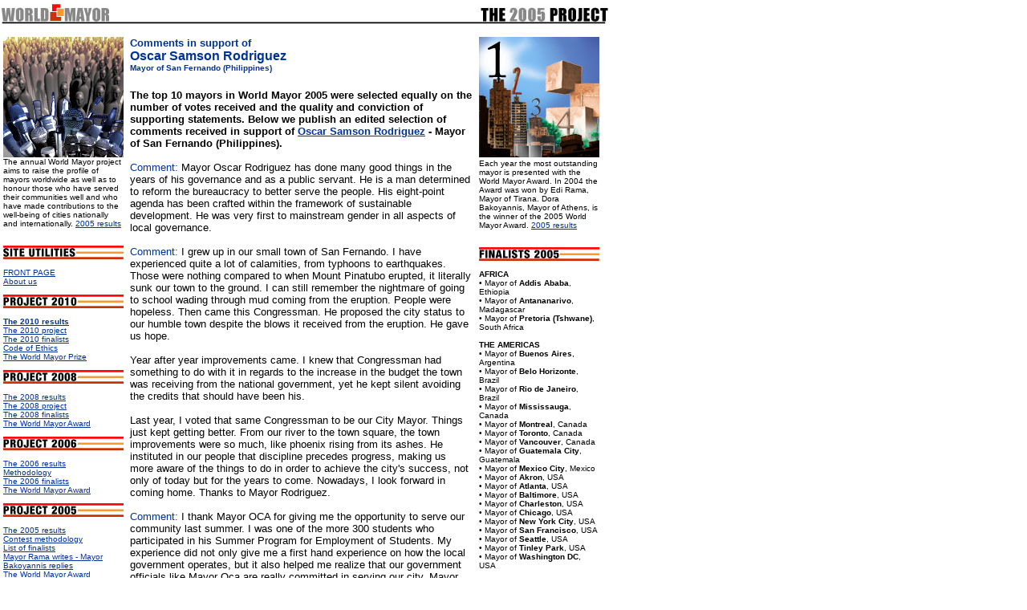

--- FILE ---
content_type: text/html
request_url: http://worldmayor.com/voting05/comments_fernando.html
body_size: 8584
content:
<!DOCTYPE html PUBLIC "-//W3C//DTD HTML 4.01 Transitional//EN">

<html>

	<head>
		<meta http-equiv="content-type" content="text/html;charset=iso-8859-1">
		<meta name="description" content="Supporting Oscar Samson Rodriguez, Mayor of San Fernando, for World Mayor 2005">
		<title>World Mayor: Commenting on Oscar Samson Rodriguez - Mayor of San Fernando</title>
		<meta name="keywords" content="Oscar Samson Rodriguez, Mayor of San Fernando">
	</head>

	<body bgcolor="#ffffff" text="black" link="#003399" vlink="#696969" alink="#696969" leftmargin="2" marginheight="5" marginwidth="2" topmargin="5">
		<img src="../pics_page1/banner_contest05.jpg" alt="" border="0"><font size="-2"><br>
			<br>
		</font>
		<table border="0" cellpadding="0" cellspacing="2" width="747">
			<tr>
				<td width="150" valign="top" align="left"><font size="-2"><a href="voting2005.html" target="_parent"><img src="../voting05_pics/wm_tshirt.jpg" alt="" border="0"></a><br>
					</font><font size="-2" face="Arial">The annual World Mayor project aims to raise the profile of mayors worldwide as well as to honour those who have served their communities well and who have made contributions to the well-being of cities nationally and internationally. <a href="../results05/worldmayor_results05.html" target="_parent">2005 results</a></font><font size="-2" face="Arial, Helvetica, Geneva, Swiss, SunSans-Regular"><br>
					</font><font size="-2" face="Arial, Helvetica, Geneva, Swiss, SunSans-Regular"><br>
						<br>
						<img src="../worldmayor_2004pics/streifen_utilities04.jpg" alt="" border="0"><br>
						<br>
					</font><font size="-2" face="Arial,Helvetica,Geneva,Swiss,SunSans-Regular"><a href="../index.html" target="_parent">FRONT PAGE</a><br>
						<a href="../utilities/about_us.html" target="_parent">About us</a><br>
						<br>
						<img src="../pics_page1/streifen_wm10.jpg" alt="" border="0"><br>
						<br>
						<a href="../contest_2010/world-mayor-2010-results.html" target="_parent"><b>The 2010 results</b></a><br>
						<a href="../contest_2010/world-mayor-2010-methodology.html" target="_parent">The 2010 project</a><br>
						<a href="../contest_2010/world-mayor-2010-nominations.html" target="_parent">The 2010 finalists</a><br>
						<a href="../contest_2010/code-of-ethics.html" target="_parent">Code of Ethics</a><br>
						<a href="../contest_2010/world-mayor-2010-prize.html" target="_parent">The World Mayor Prize</a><br>
						<br>
						<img src="../pics_page1/streifen_contest08.jpg" alt="" border="0"><br>
						<br>
						<a href="../contest_2008/world-mayor-2008-results.html">The 2008 results</a><br>
						<a href="../contest_2008/world-mayor-2008-methodology.html" target="_parent">The 2008 project</a><br>
						<a href="../contest_2008/finalists-2008.html">The 2008 finalists</a><br>
						<a href="../contest_2008/world-mayor-award-2008.html">The World Mayor Award<br>
						</a><br>
						<img src="../pics_page1/streifen_contest06.jpg" alt="" border="0"><br>
						<br>
						<a href="../results06/wm_winners06.html" target="_parent">The 2006 results</a><br>
						<a href="../results06/wm_methodology06.html" target="_parent">	Methodology</a><br>
						<a href="../results06/wm_finalists06.html" target="_parent">The 2006 finalists</a><br>
					</font><font size="-2" face="Arial"><a href="../results06/wm_award06.html" target="_parent">The World Mayor Award</a></font><font size="-2" face="Arial,Helvetica,Geneva,Swiss,SunSans-Regular"><br>
					</font><font size="-2" face="Arial, Helvetica, Geneva, Swiss, SunSans-Regular"><br>
					</font><font size="-2" face="Arial"><img src="../worldmayor_2004pics/streifen_contest2005.jpg" alt="" border="0"><br>
						<br>
						<a href="../results05/worldmayor_results05.html" target="_parent">The 2005 results</a><br>
						<a href="../results05/worldmayor_methodology05.html" target="_parent">Contest methodology</a><br>
						<a href="../results05/worldmayor_finalists05.html" target="_parent">List of finalists</a><br>
						<a href="../results05/rama_letter.html">Mayor Rama writes - Mayor Bakoyannis replies</a><br>
						<a href="../results05/worldmayor_award05.html" target="_parent">The World Mayor Award</a><br>
						<br>
						<img src="../pics_page1/streifen_profiles05.jpg" alt="" border="0"><br>
						<br>
						<a href="../results05/profile_bakoyannis.html" target="_parent">Mayor of Athens</a><br>
						<a href="../results05/profile_arzu.html">Mayor of Guatemala City</a><br>
						<a href="../results05/profile_mccallion.html" target="_parent">Mayor of Mississauga</a><br>
						<a href="../results05/profile_rodriguez.html" target="_parent">Mayor of San Fernando</a><br>
						<a href="../results05/profile_newsom.html" target="_parent">Mayor of San Francisco</a><br>
						<br>
						<img src="../pics_page1/streifen_interviews05.jpg" alt="" border="0"><br>
						<br>
						<a href="../results05/interview_bakoyannis.html" target="_parent">Mayor of Athens</a><br>
						<a href="../results05/interview_arzu.html" target="_parent">Mayor of Guatemala City</a><br>
						<a href="../results05/interview_mccallion.html" target="_parent">Mayor of Mississauga</a><br>
						<a href="../results05/interview_rodriguez.html" target="_parent">Mayor of San Fernando</a><br>
						<a href="../results05/interview_haeupl.html" target="_parent">Mayor of Vienna</a></font><font size="-2" face="Arial, Helvetica, Geneva, Swiss, SunSans-Regular"><br>
						<br>
						<img src="../pics_page1/streifen_comments05.jpg" alt="" border="0"><br>
						<br>
						<a href="comments05_americas.html" target="_parent">Comments on finalists from The Americas</a><br>
						<a href="comments05_europe.html" target="_parent">	Comments on finalists from Europe</a><br>
						<a href="comments05_asia.html" target="_parent">	Comments on finalists from Asia, Australia and Africa</a><br>
						<a href="comments_addis.html" target="_parent">Comments on Addis Ababa</a><br>
						<a href="comments_antananarivo.html" target="_parent">Comments on Antananariva</a><br>
						<a href="comments_athens.html" target="_parent">Comments on Athens</a><br>
						<a href="comments_atlanta.html" target="_parent">Comments on Atlanta</a><br>
						<a href="comments_belohorizonte.html" target="_parent">Comments on Belo Horizonte</a><br>
						<a href="comments_bonn.html" target="_parent">Comments on Bonn</a><br>
						<a href="comments_guatemala.html" target="_parent">Comments on Guatemala City</a><br>
						<a href="comments_karachi.html" target="_parent">Comments on Karachi</a><br>
						<a href="comments_london.html" target="_parent">Comments on London</a><br>
						<a href="comments_melbourne.html" target="_parent">Comments on Melbourne</a><br>
						<a href="comments05_mississauga.html" target="_parent">Comments on Mississauga</a><br>
						<a href="comments_rio.html" target="_parent">Comments on Rio de Janeiro</a><br>
						<a href="comments_rome.html" target="_parent">Comments on Rome</a><br>
						<a href="comments_fernando.html" target="_parent">Comments on San Fernando</a><br>
						<a href="comments_sf.html" target="_parent">Comments on San Francisco</a><br>
						<a href="comments_toronto.html" target="_parent">Comments on Toronto</a><br>
						<a href="comments05_vancouver.html" target="_parent">Comments on Vancouver</a><br>
						<a href="comments_vienna.html" target="_parent">Comments on Vienna</a><br>
						<br>
						<img src="../pics_page1/streifen_manifest.jpg" alt="" border="0"><br>
						<br>
						<a href="../manifestos05/addis_ababa_05.html" target="_parent">Mayor of Addis Ababa</a><br>
					</font><font size="-2" face="Arial"><a href="../manifestos05/antananarivo_05.html" target="_parent">Mayor of Antananarivo</a><br>
						<a href="../manifestos05/athens_05.html" target="_parent">Mayor of Athens</a><br>
						<a href="../manifestos05/belohorizonte_05.html" target="_parent">Mayor of Belo Horizonte</a><br>
						<a href="../manifestos05/bonn_05.html" target="_parent">Mayor of Bonn</a><br>
						<a href="../manifestos05/ekaterinburg_05.html" target="_parent">Mayor of Ekaterinburg</a><br>
						<a href="../manifestos05/guatemala_05.html" target="_parent">Mayor of Guatemala City</a><br>
						<a href="../manifestos05/innsbruck_05.html" target="_parent">Mayor of Innsbruck</a><br>
						<a href="../manifestos05/karachi_05.html" target="_parent">Mayor of Karachi</a><br>
						<a href="../manifestos05/kiev_05.html" target="_parent">Mayor of Kiev</a><br>
						<a href="../manifestos05/melbourne_05.html" target="_parent">Mayor of Melbourne</a><br>
						<a href="../manifestos05/mississauga_05.html" target="_parent">Mayor of Mississauga</a><br>
						<a href="../manifestos05/munich_05.html" target="_parent">Mayor of Munich</a><br>
						<a href="../manifestos05/rhodes_05.html" target="_parent">Mayor of Rhodes</a><br>
						<a href="../manifestos05/rome_05.html" target="_parent">Mayor of Rome</a><br>
						<a href="../manifestos05/tshwane_05.html" target="_parent">Mayor of Tshwane</a><br>
						<a href="../manifestos05/vienna_05.html" target="_parent">Mayor of Vienna</a><br>
					</font><font size="-2" face="Arial, Helvetica, Geneva, Swiss, SunSans-Regular"><br>
					</font><font size="-2"><img src="../worldmayor_2004pics/streifen_contest04.jpg" alt="" border="0"><br>
						<br>
					</font><font size="-2" face="Arial,Helvetica,Geneva,Swiss,SunSans-Regular"><a href="../worldmayor_2004/contest_2004.html" target="_parent">The 2004 contest</a><br>
						<a href="../results/shortlist04.html" target="_parent">List of all 2004 finalists</a><br>
					</font><font size="-2" face="Arial, Helvetica, Geneva, Swiss, SunSans-Regular"><a href="../worldmayor_2004/results_2004.html">Edi Rama wins 2004 award</a><br>
						<a href="../worldmayor_2004/interview_rama.html" target="_parent">People ask - Edi Rama replies</a><br>
						<a href="../worldmayor_2004/comments_rama.html" target="_parent">Why we voted for the Mayor of Tirana</a><br>
						<a href="../worldmayor_2004/comments_obrador.html" target="_parent">Why we voted for the Mayor of Mexico City</a><br>
						<a href="../worldmayor_2004/tirana_history.html" target="_parent">History of Tirana</a><br>
					</font><font size="-2"><br>
					</font><img src="../pics_page1/streifen_citymayors.jpg" alt="" border="0"><font size="-2"><br>
						<br>
					</font><font size="-2" face="Arial, Helvetica, Geneva, Swiss, SunSans-Regular"><a href="http://www.citymayors.com" target="_blank">Front Page</a><br>
						<a href="http://www.citymayors.com/gratis/sitesearch.html" target="_blank">Site Search</a><br>
						<a href="http://www.citymayors.com/gratis/city_mayors.html" target="_blank">About City Mayors</a><br>
					</font><font size="-2"><br>
					</font></td>
				<td width="5" valign="top" align="left"></td>
				<td width="435" valign="top" align="left">
					<h4><b><font size="2" color="#003399" face="Arial, Helvetica, Geneva, Swiss, SunSans-Regular">Comments in support of<br>
							</font><font size="3" color="#003399" face="Arial, Helvetica, Geneva, Swiss, SunSans-Regular">Oscar Samson Rodriguez</font><font size="2" color="#003399" face="Arial, Helvetica, Geneva, Swiss, SunSans-Regular"><br>
							</font><font size="-2" color="#003399" face="Arial, Helvetica, Geneva, Swiss, SunSans-Regular">Mayor of San Fernando (Philippines)</font></b></h4>
					<font size="2" face="Arial, Helvetica, Geneva, Swiss, SunSans-Regular"><b>The top 10 mayors in World Mayor 2005 were selected equally on the number of votes received and the quality and conviction of supporting statements. Below we publish an edited selection of comments received in support of <a href="../results05/profile_rodriguez.html" target="_parent">Oscar Samson Rodriguez</a> - Mayor of San Fernando (Philippines).<br>
						</b><br>
					</font><font size="2" color="#003399" face="Arial, Helvetica, Geneva, Swiss, SunSans-Regular">Comment:</font><font size="2" face="Arial, Helvetica, Geneva, Swiss, SunSans-Regular"> Mayor Oscar Rodriguez has done many good things in the years of his governance and as a public servant. He is a man determined to reform the bureaucracy to better serve the people. His eight-point agenda has been crafted within the framework of sustainable development. He was very first to mainstream gender in all aspects of local governance.<br>
						<br>
					</font><font size="2" color="#003399" face="Arial, Helvetica, Geneva, Swiss, SunSans-Regular">Comment:</font><font size="2" face="Arial, Helvetica, Geneva, Swiss, SunSans-Regular"> I grew up in our small  town of San Fernando. I have experienced quite a lot of calamities, from typhoons to earthquakes. Those were nothing compared to when Mount Pinatubo erupted, it literally sunk our town to the ground. I can still remember the nightmare of going to school wading through mud coming from the eruption. People were hopeless. Then came this Congressman. He proposed the city status to our humble town despite the blows it received from the eruption. He gave us hope.<br>
						<br>
						Year after year improvements came. I knew that Congressman had something to do with it in regards to the increase in the budget the town was receiving from the national government, yet he kept silent avoiding the credits that should have been his.<br>
						<br>
						Last year, I voted that same Congressman to be our City Mayor. Things just kept  getting better. From our river to the town square, the town improvements were so much, like phoenix rising from its ashes. He instituted in our people that discipline precedes progress, making us more aware of the things to do in order to achieve the city's success, not only of today but for the years to come. Nowadays, I look forward in coming home. Thanks to Mayor Rodriguez.<b><br>
							<br>
						</b></font><font size="2" color="#003399" face="Arial, Helvetica, Geneva, Swiss, SunSans-Regular">Comment:</font><font size="2" face="Arial, Helvetica, Geneva, Swiss, SunSans-Regular"> I thank Mayor OCA for giving me the opportunity to serve our community last summer. I was one of the more 300 students who participated in his Summer Program for Employment of Students. My experience did not only give me a first hand experience on how the local government operates, but it also helped me realize that our government officials like Mayor Oca are really committed in serving our city. Mayor Oca is really a good role model for the youth like me.<br>
						<br>
					</font><font size="2" color="#003399" face="Arial, Helvetica, Geneva, Swiss, SunSans-Regular">Comment:</font><font size="2" face="Arial, Helvetica, Geneva, Swiss, SunSans-Regular"> Mayor Oscar Samson Rodriguez, an example of good governance in his practice. Of all the challenges and intrigues in his political career, he remained steadfast in his commitment to the people through service and make challenges into opportunities.<br>
						<br>
					</font><font size="2" color="#003399" face="Arial, Helvetica, Geneva, Swiss, SunSans-Regular">Comment:</font><font size="2" face="Arial, Helvetica, Geneva, Swiss, SunSans-Regular"> He's a good person for us. He always help people in need. I remember when I was a kid, I was bitten by catepillars and developed allergies and I was in front of his house and he helped me and applied medicine on my allergies. Now that Im 25 years old and he's now the mayor he made a real big change to our city. From roadlLight to cleaning rivers and waste management. He's the best mayor for me.<br>
						<br>
					</font><font size="2" color="#003399" face="Arial, Helvetica, Geneva, Swiss, SunSans-Regular">Comment:</font><font size="2" face="Arial, Helvetica, Geneva, Swiss, SunSans-Regular"> I know for a fact that Mayor Rodriguez is a man  that every mayor in the Philippines should emulate for good governance and integrity. He is a man of deeds than words.I am sure that with him, the City of San Fernando will be developed to the fullest, and economy will be great, that will ultimately benefit the poor people of the City as well as the medium income group.<br>
						<br>
					</font><font size="2" color="#003399" face="Arial, Helvetica, Geneva, Swiss, SunSans-Regular">Comment</font><font size="2" face="Arial, Helvetica, Geneva, Swiss, SunSans-Regular">: We need a Mayor like Mr. Oscar Samson Rodriguez, who will change the people's mindset from corrupt government to a clean government by his good values and character. <br>
						<br>
					</font><font size="2" color="#003399" face="Arial, Helvetica, Geneva, Swiss, SunSans-Regular">Comment:</font><font size="2" face="Arial, Helvetica, Geneva, Swiss, SunSans-Regular"> Before I had an impression that Politician are corrupt &amp; use of making promises just to gain support from their constituents during election campaign, not until I met this man name Oscar S. Rodriguez. He is an action man, thru to his word, a silent worker, an humble mam who needs no publicity on his accomplishment.Im proud to be living here in San Fernando for we have a mayor we can trust. Our place is becoming a model for others to follow.<br>
						<br>
						The mayor may not be rich on his Financial Assets but his best asset are his people who believe in his vision, courage &amp; integrity. I am glad &amp; thankful that he was choosen as one of the 65 nominees. Its about time that this man be given due recognition for what he have contributed not only for San Fernando but also for the country. We need people like him in government service who thinks for others first before self interest. To him Public Service is a Public Trust.<br>
						<br>
					</font><font size="2" color="#003399" face="Arial, Helvetica, Geneva, Swiss, SunSans-Regular">Comment:</font><font size="2" face="Arial, Helvetica, Geneva, Swiss, SunSans-Regular"> I vote for Mayor Rodriguez because he is a good model to us, his constituents. He serves everybody depending on their needs and works hard for his people. A man of big heart who shares his blessings by way of granting scholarships to those who value education yet could not afford it. He has a great vision for our city and a man of action. I've decided to vote for him because it is our way of thanking him somehow for being THE BEST MAYOR IN THE WORLD.  <br>
						<br>
					</font><font size="2" color="#003399" face="Arial, Helvetica, Geneva, Swiss, SunSans-Regular">Comment:</font><font size="2" face="Arial, Helvetica, Geneva, Swiss, SunSans-Regular"> It's hard to find a government official  that's not corrupt in the Philippines. But we did find one, Mayor Rodriguez. We're so glad we found him. <br>
						<br>
					</font><font size="2" color="#003399" face="Arial, Helvetica, Geneva, Swiss, SunSans-Regular">Comment:</font><font size="2" face="Arial, Helvetica, Geneva, Swiss, SunSans-Regular"> We are a federation of women in the Philippines, with a chapter in San Fernando , Pampanga where the Mayor is Atty. Oscar S. Rodriguez. For the first time in decades, the Gender and Development Law is implemented in the City under his able leadership. He may well be nominated as an honorary woman for setting up under his office a Gender and Development Office tasked to mainstream gender in local governance. Women victims of violence are attended to by way of crisis intervention services available in the city. Communication and Policy advocacy of his administration, as can be gleaned, in all the major social services of the city government. We are happy and elated that he has been chosen as a finalist. Thank you. <br>
						<br>
					</font><font size="2" color="#003399" face="Arial, Helvetica, Geneva, Swiss, SunSans-Regular">Comment:</font><font size="2" face="Arial, Helvetica, Geneva, Swiss, SunSans-Regular"> In his first year of office in 2004, Mayor Rodriguez balanced the city budget deficit of more than 80 million pesos (US$1.6 million). He was a four-term congressman and is the most respected leader in the province of Pampanga. Now he works hard on the massive rehabilitation of the San Fernando River and aims to make the city one day the Venice of the Southeast Asia.<br>
						<br>
					</font><font size="2" color="#003399" face="Arial, Helvetica, Geneva, Swiss, SunSans-Regular">Comment: </font><font size="2" face="Arial, Helvetica, Geneva, Swiss, SunSans-Regular">My mother is helping San Fernando, Pampanga, even though we are not living in the city. But is our family's hometown. Mayor Rodriguez has given her a chance to give back to the city what it has given to her ancestors. (Stefano, 13 years)<br>
						<br>
					</font><font size="2" color="#003399" face="Arial, Helvetica, Geneva, Swiss, SunSans-Regular">Comment: </font><font size="2" face="Arial, Helvetica, Geneva, Swiss, SunSans-Regular">I am very proud that Mayor Oscar Rodriquez is chosen as one of the candidates for World Mayor of 2005. With all his undying efforts, I saw some improvements and developments in our city especially those in urban areas. He humbly carries out his work, honestly serving the people.&nbsp; I know he is a great mayor because of what he showed us.&nbsp; He always gives opportunities to people who really have the talents and the capabilities to do a certain job. He was a Congressman for three consecutive terms until 2004 and now he is a Mayor, it means that people do really trust him. I salute you Mayor Oscar Rodriguez and I congratulate you.<br>
						<br>
					</font><font size="2" color="#003399" face="Arial, Helvetica, Geneva, Swiss, SunSans-Regular">Comment:</font><font size="2" face="Arial, Helvetica, Geneva, Swiss, SunSans-Regular"> Mayor Rodriguez is a sincere, intelligent and true politician. He makes sure that his programmes and projects are properly implemented. At the moment he is very busy in applying for the ISO 9000 certification of the City of San Fernando, Pampanga. He believes in quality and productivity and client-friendly programmes.<br>
						<br>
					</font><font size="2" color="#003399" face="Arial, Helvetica, Geneva, Swiss, SunSans-Regular">Comment:</font><font size="2" face="Arial, Helvetica, Geneva, Swiss, SunSans-Regular"> In my humble view, as a 75-year old senior citizen, that the Mayor is the best public executive in the whole country.<br>
						<br>
					</font><font size="2" color="#003399" face="Arial, Helvetica, Geneva, Swiss, SunSans-Regular">Comment:</font><font size="2" face="Arial, Helvetica, Geneva, Swiss, SunSans-Regular"> Last year I had the chance to go back to San Fernando and I was truly amazed on how the city has been transformed from a remote, impoverished community because of the Pinatubo eruption, into an attractive place to live in. I am missionary son of San Fernando but I am now residing in Italy. I attribute all the improvement of the life city to the leadership of Mayor Oscar Rodriguez.<br>
						<br>
					</font><font size="2" color="#003399" face="Arial, Helvetica, Geneva, Swiss, SunSans-Regular">Comment:</font><font size="2" face="Arial, Helvetica, Geneva, Swiss, SunSans-Regular"> I truly believe that with the current crisis that our country is having, Mayor Rodriguez stood his ground and emphasized on public service and the improvement of his city.<br>
						<br>
					</font><font size="2" color="#003399" face="Arial, Helvetica, Geneva, Swiss, SunSans-Regular">Comment:</font><font size="2" face="Arial, Helvetica, Geneva, Swiss, SunSans-Regular"> I was born and raised in San Fernando City, Pampanga, Philippines. My friends used to call our Pampanga River the most polluted river in the universe.&nbsp; Growing up in San Fernando, I have seen how the municipal government neglected the river.&nbsp; I am forty years old and it is only now that a Mayor seriously looking at rehabilitating the river.&nbsp; I was told that this is one of the main agenda of Mayor Rodriguez since he took office.&nbsp; A lot of people, especially those living along the river banks, oppose his project. But Mayor Rodriguez does not care as long as he gets his plans implemented during his term.&nbsp; Few politicians in the Philippines are like him.&nbsp; He is not populist.&nbsp; He is always after the welfare of the majority.&nbsp; This is the kind of leader we need in this country.&nbsp; I guess he is on the right track.&nbsp; I just hope he will not falter in his drive to make San Fernando City a clean (environment-friendly), safe, and progressive place.<br>
						<br>
					</font><font size="2" color="#003399" face="Arial, Helvetica, Geneva, Swiss, SunSans-Regular">Comment:</font><font size="2" face="Arial, Helvetica, Geneva, Swiss, SunSans-Regular"> Come and visit the Philippines and see for yourself what Mayor Rodriguez has done for the city of San Fernando, Pampanga, Philippines.<br>
						<br>
					</font><font size="2" color="#003399" face="Arial, Helvetica, Geneva, Swiss, SunSans-Regular">Comment:</font><font size="2" face="Arial, Helvetica, Geneva, Swiss, SunSans-Regular"> Mayor Rodriguez of San Fernando, Philippines has done what previous mayors did not do, clean up the city, literally. He is the mayor to institute a waste segregation programme, which has resulted in a marked decrease in sickness and an increase in well being among the citizens of San Fernando. Fast becoming the Philippines' second most progressive city, the Mayor has done much for the city through real leadership and caring for its people.<br>
						<br>
					</font><font size="2" color="#003399" face="Arial, Helvetica, Geneva, Swiss, SunSans-Regular">Comment:</font><font size="2" face="Arial, Helvetica, Geneva, Swiss, SunSans-Regular"> Mayor Rodriguez is very committed to the people he serves and takes time to see anyone who has a concern. While visiting the region my wife, who used to live in San Fernando, wanted us to meet the mayor during our visit. We were able to meet him and I was very impressed with his commitment to the people, a very honorable servant of the community.<br>
						<br>
					</font><font size="2" color="#003399" face="Arial, Helvetica, Geneva, Swiss, SunSans-Regular">Comment:</font><font size="2" face="Arial, Helvetica, Geneva, Swiss, SunSans-Regular"> We have known Mayor Oscar Rodriguez for a long time. He has carried out many improvements in San Fernando. He is kind, loving, compassionate and, above all, a champion of the poor, not only in this city but also for the whole of the Philippines.<br>
						<br>
					</font><font size="2" color="#003399" face="Arial, Helvetica, Geneva, Swiss, SunSans-Regular">Comment:</font><font size="2" face="Arial, Helvetica, Geneva, Swiss, SunSans-Regular"> He is the greatest politician I know. He makes a difference, whatever position he holds. He is honest, intelligent, caring, courageous, &nbsp;a great leader and good family man. He is God fearing and, most importantly, the best mayor this city has ever had.&nbsp; Mr Oscar Samson Rodriguez deserves the title of World Mayor of 2005.<br>
						<br>
					</font><font size="2" color="#003399" face="Arial, Helvetica, Geneva, Swiss, SunSans-Regular">Comment:</font><font size="2" face="Arial, Helvetica, Geneva, Swiss, SunSans-Regular"> Mayor Oscar Rodriguez is simply an inspiration to us all. When meeting him, one doesn't feel that he's a politician because he treats us, his constituents, as family. With the present political problem plaguing our country, he still manages to keep a clean reputation, which very hard or even impossible to maintain here in our country. I hope that you would give  the prestigous award to him to uplift the moral and political awareness and to show that there are still a few good public servants here in the Philippines.<br>
						<br>
					</font><font size="2" color="#003399" face="Arial, Helvetica, Geneva, Swiss, SunSans-Regular">Comment:</font><font size="2" face="Arial, Helvetica, Geneva, Swiss, SunSans-Regular"> Some of the outstanding achievements by the Honorable Mayor of San Fernando City, Philippines;<br>
						1. Dredging of the creek in San Fernando City.  This creek has been filled with mud (lahar) at the time Mt. Pinatubo erupted in 1991. It was an enormous task, impacting thousands of dwellers in the city and it's surrounding municipalities. The Hon. Mayor had correctly prioritise said project considering the financial resources required in the project.<br>
						<br>
						2. Waste Management Project - San Fernando City, Pampanga, Philippines is the gateway from Manila to neighboring provinces like Bataan, Zambales to the west and Nueva Ecija, Quezon Province to the east and Tarlac, Pangasinan, Mt. Province, Isabela to the north.  The waste management project of the Honorable Mayor Oscar Rodriguez could be conspicously noted along it's thourougfares. It may not be the like of business districts of Singapore and Makati City of the Philippines, but the limited resources are well spent for this particular project. <br>
						<br>
						<b><br>
						</b></font></td>
				<td width="5"></td>
				<td width="150" valign="top" align="left"><font size="-2" face="Arial, Helvetica, Geneva, Swiss, SunSans-Regular"><a href="voting2005.html" target="_parent"><img src="../results05_pics/wm_results.jpg" alt="" border="0"></a></font><font size="-2" face="Arial, Helvetica, Geneva, Swiss, SunSans-Regular"><br>
					</font><font size="-2" face="Arial">Each year the most outstanding mayor is presented with the World Mayor Award. In 2004 the Award was won by Edi Rama, Mayor of Tirana. Dora Bakoyannis, Mayor of Athens, is the winner of the 2005 World Mayor Award. <a href="../results05/worldmayor_results05.html" target="_parent">2005 results</a></font><font size="-2" face="Arial,Helvetica,Geneva,Swiss,SunSans-Regular"><br>
					</font><font size="-2" face="Arial, Helvetica, Geneva, Swiss, SunSans-Regular"><br>
						<br>
						<img src="../pics_page1/streifen_finalists05.jpg" alt="" border="0"><br>
						<br>
						<b>AFRICA</b><br>
						&#x2022; Mayor of <b>Addis Ababa</b>, Ethiopia<br>
						&#x2022;&nbsp;Mayor of <b>Antananarivo</b>, Madagascar<br>
						&#x2022; Mayor of <b>Pretoria (Tshwane)</b>, South Africa<br>
						<br>
						<b>THE AMERICAS</b><br>
						&#x2022; Mayor of <b>Buenos Aires</b>, Argentina<br>
						&#x2022; Mayor of <b>Belo Horizonte</b>, Brazil<br>
						&#x2022; Mayor of <b>Rio de Janeiro</b>, Brazil<br>
						&#x2022; Mayor of <b>Mississauga</b>, Canada<br>
						&#x2022; Mayor of <b>Montreal</b>, Canada<br>
						&#x2022; Mayor of <b>Toronto</b>, Canada<br>
						&#x2022; Mayor of <b>Vancouver</b>, Canada<br>
						&#x2022; Mayor of <b>Guatemala City</b>, Guatemala<br>
						&#x2022; Mayor of <b>Mexico City</b>, Mexico<br>
						&#x2022; Mayor of <b>Akron</b>, USA<br>
						&#x2022; Mayor of <b>Atlanta</b>, USA<br>
						&#x2022; Mayor of <b>Baltimore</b>, USA<br>
						&#x2022; Mayor of <b>Charleston</b>, USA<br>
						&#x2022; Mayor of <b>Chicago</b>, USA<br>
						&#x2022; Mayor of <b>New York City</b>, USA<br>
						&#x2022; Mayor of<b> San Francisco</b>, USA<br>
						&#x2022; Mayor of <b>Seattle</b>, USA<br>
						&#x2022; Mayor of </font><b><font size="-2" face="Arial, Helvetica, Geneva, Swiss, SunSans-Regular">Tinley Park</font></b><font size="-2" face="Arial, Helvetica, Geneva, Swiss, SunSans-Regular">, USA<br>
						&#x2022; Mayor of<b> Washington DC</b>, USA<br>
						<br>
						<b>ASIA</b><br>
						&#x2022; Mayor of <b>Beijing</b>, China<br>
						&#x2022; Mayor of <b>Shanghai</b>, China<br>
						&#x2022; Mayor of <b>Tehran</b>, Iran<br>
						&#x2022; Mayor of <b>Hiroshima</b>, Japan<br>
						&#x2022; Mayor of <b>Kitakyushu</b>, Japan<br>
						&#x2022; Mayor of <b>Karachi</b>, Pakistan<br>
						&#x2022; Mayor of <b>San Fernando</b>, Philippines<br>
						&#x2022; Mayor of <b>Taipei</b>, Taiwan<br>
						&#x2022; Mayor of <b>Istanbul</b>, Turkey<br>
						<br>
						<b>AUSTRALIA</b><br>
						&#x2022; Mayor of <b>Melbourne</b>, Australia<br>
						&#x2022; Mayor of <b>Auckland</b>, New Zealand<br>
						<br>
						<b>EUROPE</b><br>
						&#x2022; Mayor of <b>Innsbruck</b>, Austria<br>
						&#x2022; Mayor of <b>Vienna</b>, Austria<br>
						&#x2022; Mayor of <b>Grenoble</b>, France<br>
						&#x2022; Mayor of <b>Lyon</b>, France<br>
						&#x2022; Mayor of <b>Paris</b>, France<br>
						&#x2022; Mayor of <b>Strasbourg</b>, France<br>
						&#x2022; Mayor of <b>Berlin</b>, Germany<br>
						&#x2022; Mayor of <b>Bonn</b>, Germany<br>
						&#x2022; Mayor of <b>D&uuml;sseldorf</b>, Germany<br>
						&#x2022; Mayor of <b>Frankfurt</b>, Germany<br>
						&#x2022; Mayor of <b>Hannover</b>, Germany<br>
						&#x2022; Mayor of <b>Leipzig</b>, Germany<br>
						&#x2022; Mayor of <b>Munich</b>, Germany<br>
						&#x2022; Mayor of <b>Stuttgart</b>, Germany<br>
						&#x2022; Mayor of <b>Athens</b>, Greece<br>
						&#x2022; Mayor of <b>Rhodes</b>, Greece<br>
						&#x2022; Mayor of <b>Budapest</b>, Hungary<br>
						&#x2022; Mayor of <b>Rome</b>, Italy<br>
						&#x2022; Mayor of <b>Turin</b>, Italy<br>
						&#x2022; Mayor of <b>Venice</b>, Italy<br>
						&#x2022; Mayor of <b>Vilnius</b>, Lithuania<br>
						&#x2022; Mayor of <b>Skopje</b>, Macedonia<br>
						&#x2022; Mayor of <b>Tilburg</b>, Netherlands<br>
						&#x2022; Mayor of <b>Lublin</b>, Poland<br>
						&#x2022; Mayor of <b>Ekaterinburg</b>, Russia<br>
						&#x2022; Mayor of <b>Moscow</b>, Russia<br>
						&#x2022; Mayor of <b>Madrid</b>, Spain<br>
						&#x2022; Mayor of <b>Saragossa</b>, Spain<br>
						&#x2022; Mayor of <b>Stockholm</b>, Sweden<br>
						&#x2022; Mayor of <b>Hartlepool</b>, UK<br>
						&#x2022; Mayor of <b>London</b>, UK<br>
						&#x2022; Mayor of<b> Kiev</b>, Ukraine<br>
						<br>
						<a href="../results05/worldmayor_finalists05.html" target="_parent">More details on finalists</a><br>
						<br>
						<br>
					</font></td>
			</tr>
		</table>
		<font size="-2"><br>
		</font>
	<!-- WiredMinds eMetrics tracking with Enterprise Edition V5.4 START -->
<script type='text/javascript' src='https://count.carrierzone.com/app/count_server/count.js'></script>
<script type='text/javascript'><!--
wm_custnum='c7c2d5885b71f468';
wm_page_name='comments_fernando.html';
wm_group_name='/services/webpages/w/o/worldmayor.com/public/voting05';
wm_campaign_key='campaign_id';
wm_track_alt='';
wiredminds.count();
// -->
</script>
<!-- WiredMinds eMetrics tracking with Enterprise Edition V5.4 END -->
</body>

</html>